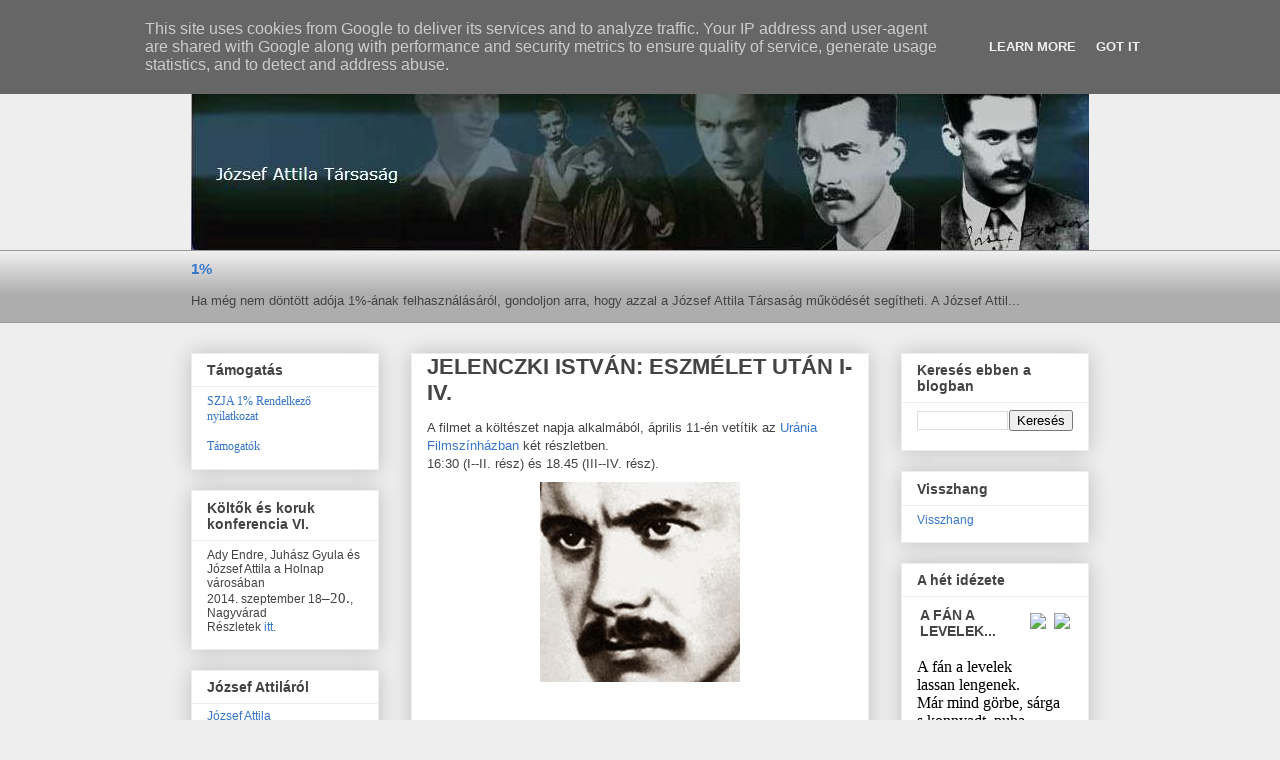

--- FILE ---
content_type: text/html; charset=UTF-8
request_url: http://www.jatarsasag.hu/b/stats?style=BLACK_TRANSPARENT&timeRange=ALL_TIME&token=APq4FmAnT99oymiZsPu8dVnSs8XcTNYeG-k-RRAEjveaz_9-0vEeokO2MkWPd5ykQlliWEOq_qe5LZYKTFq9omxr9-_YKRoT-g
body_size: 262
content:
{"total":192200,"sparklineOptions":{"backgroundColor":{"fillOpacity":0.1,"fill":"#000000"},"series":[{"areaOpacity":0.3,"color":"#202020"}]},"sparklineData":[[0,18],[1,28],[2,21],[3,51],[4,54],[5,14],[6,32],[7,17],[8,22],[9,31],[10,42],[11,30],[12,19],[13,16],[14,20],[15,71],[16,27],[17,91],[18,48],[19,24],[20,19],[21,26],[22,27],[23,42],[24,38],[25,34],[26,14],[27,14],[28,27],[29,32]],"nextTickMs":450000}